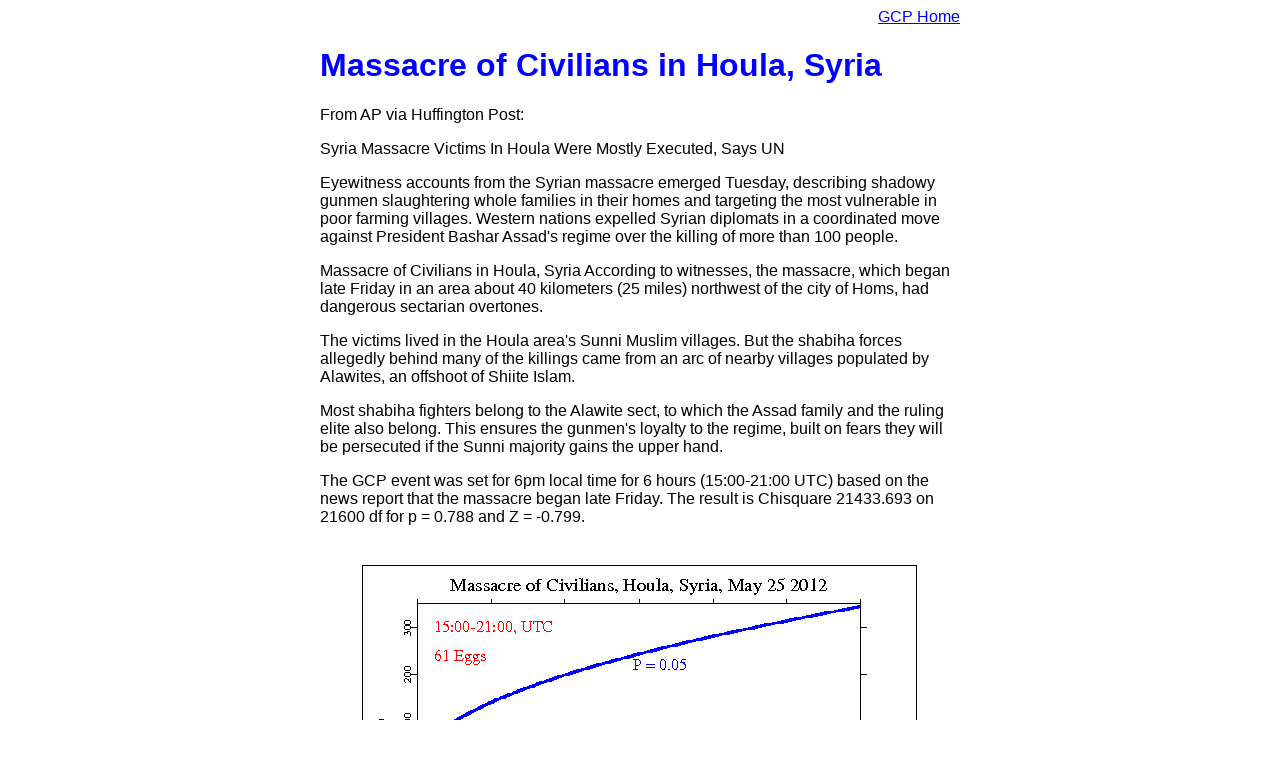

--- FILE ---
content_type: text/html
request_url: http://teilhard.global-mind.org/massacre.syria.html
body_size: 1346
content:

<html>
<head>
<title>Massacre of Civilians in Houla, Syria</title>
<meta name="GENERATOR" content="RDN HTML">
<link rel=stylesheet type="text/css"
	href="/gen_style2.css"
	title="GCP Style">
<link rel="icon" type="image/png"
href="/GCPicon.png">

</head>
<body>
<div align="center">

<table border="0" cellpadding="0" cellspacing="0" width="640">
  <tr> <td>
<p align=right>
<a href="index.html" target="_top">GCP Home</a>
</p>
<h1>Massacre of Civilians in Houla, Syria</h1>
  </td> </tr>

  <tr> <td>
<a name="intro"></a>
<p>
From AP via Huffington Post: 
<p>
Syria Massacre Victims In Houla Were Mostly Executed, Says UN 
<p>
Eyewitness accounts from the Syrian massacre emerged Tuesday, describing
shadowy gunmen slaughtering whole families in their homes and targeting
the most vulnerable in poor farming villages. Western nations expelled
Syrian diplomats in a coordinated move against President Bashar Assad's
regime over the killing of more than 100 people.
<p>
Massacre of Civilians in Houla, Syria 
According to witnesses, the massacre, which began late Friday in an area
about 40 kilometers (25 miles) northwest of the city of Homs, had
dangerous sectarian overtones.
<p>
The victims lived in the Houla area's Sunni Muslim villages. But the
shabiha forces allegedly behind many of the killings came from an arc of
nearby villages populated by Alawites, an offshoot of Shiite Islam.
<p>
Most shabiha fighters belong to the Alawite sect, to which the Assad
family and the ruling elite also belong. This ensures the gunmen's
loyalty to the regime, built on fears they will be persecuted if the
Sunni majority gains the upper hand.
<p>
The GCP event was set for 6pm local time for 6 hours (15:00-21:00 UTC)
based on the news report that the massacre began late Friday. The result
is Chisquare 21433.693 on 21600 df for p = 0.788 and Z = -0.799. 
<p>
<center>
<img src="/images/images2/massacre.syria.gif"  alt="Massacre of Civilians
in Houla, Syria" width=596 height=427>
</center>
<p>
It is important to keep in mind that we have only a tiny
statistical effect, so that it is always hard to distinguish
signal from noise. This means that every "success" might be
largely driven by chance, and every "null" might include a real
signal overwhelmed by noise. In the long run, a real effect can
be identified only by patiently accumulating replications of
similar analyses.
<p>
  </td> </tr> 
  </table>

<hr>
<p>
<a href="results.html" target="_top">Go to Main Results
Page</a>
<p>
<a href="index.html" target="_top">GCP Home</a>
</body>
</html>


--- FILE ---
content_type: text/css
request_url: http://teilhard.global-mind.org/gen_style2.css
body_size: 435
content:
<style type="text/css">
<!--
/* make all headers black */
H1 {color: blue; font-family: 18pt Arial, Helvetica, Univers, sans-serif}
H1 {color: blue; font-family: Arial, Helvetica, Univers, sans-serif}
H2 {color: black; font-family: Arial, Helvetica, Univers, sans-serif}
H3 {color: black; font-family: Arial, Helvetica, Univers, sans-serif}

P.text {font-family: 12pt/14pt Times-Roman,Helvetica,Univers,Arial,sans-serif}
P {font-family: Times-Roman, Arial, Helvetica, Univers, sans-serif}
P {font-family: 12pt/14ps}
DL {font-family: Times-Roman,Arial, Helvetica, Univers, sans-serif}
DL {font-family: 12pt/14ps}
/*
P {font-family: 12pt/14pt Times-Roman, Arial, Helvetica, Univers, sans-serif}
P {font-family: 12pt/14pt Times-Roman, Arial, Helvetica, Univers, sans-serif}
*/
P.equation {font-family:Symbol; text-align: center}
PRE {font-family: 10pt/12pt Courier, Times-Roman}
P.block {text-align: left; left-margin: 1.0cm; right-margin: 1.0cm}
P.abstract {font-style: italic; left-margin: 0.5cm; right-margin: 0.5cm}
P.list {font-family: Arial, Helvetica, sans-serif; left-margin: 0.5cm; right-margin: 0.5cm}

A:link {color: blue}
A:active {color: red}
A:visited {color: green}

/*
BODY: {font-family: 12pt/14pt Times-Roman,Arial, Helvetica, Univers, sans-serif}
BODY {background-color: blue1}
*/
CODE {font: 12pt Courier, monospace}
-->
</style>
